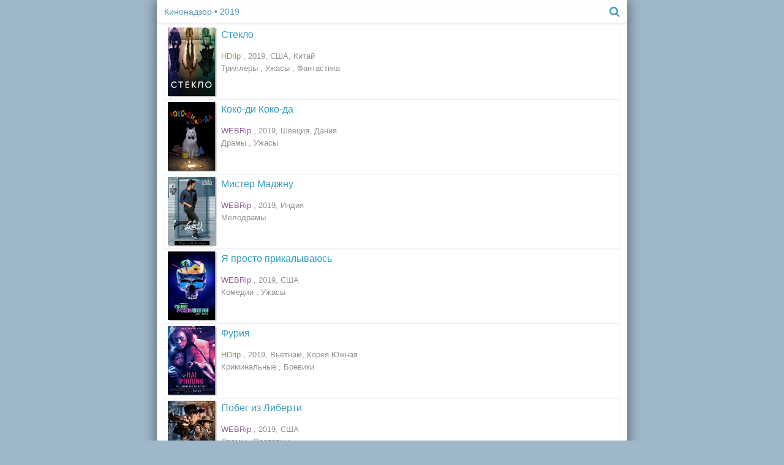

--- FILE ---
content_type: text/html; charset=utf-8
request_url: https://m.kinonadzor.com/xfsearch/year/2019/
body_size: 3659
content:
<!DOCTYPE html>
<html lang="ru">
<head>
<meta charset="utf-8">
<title>Скачать фильмы 2019 года на телефон</title>
<meta name="description" content="Фильмы 2019 года, скачать на телефон бесплатно в хорошем качестве.">
<meta name="keywords" content="скачать фильмы 2019 года, фильмы 2019 на телефон.">
<link rel="search" type="application/opensearchdescription+xml" href="https://m.kinonadzor.com/index.php?do=opensearch" title="Скачать фильмы на телефон бесплатно - Кинонадзор">
<link rel="canonical" href="https://m.kinonadzor.com/xfsearch/year/2019/">
<link rel="alternate" type="application/rss+xml" title="Скачать фильмы на телефон бесплатно - Кинонадзор" href="https://m.kinonadzor.com/rss.xml">
  <meta name="viewport" content="width=device-width, initial-scale=1.0" />
  <link rel="shortcut icon" href="/templates/kinonadzor/images/imliketh.png" />
  <link rel="stylesheet" href="/engine/classes/min/index.php?charset=utf-8&amp;f=/templates/kinonadzor/style/styles.css,/templates/kinonadzor/style/engine.css&amp;7" />
    </head>
<body>
<div class="main center">
	<header class="head center">
		<div class="start_name"><span itemscope itemtype="https://schema.org/BreadcrumbList"><span itemprop="itemListElement" itemscope itemtype="https://schema.org/ListItem"><meta itemprop="position" content="1"><a href="https://m.kinonadzor.com/" itemprop="item"><span itemprop="name">Кинонадзор</span></a></span> &bull; 2019</span></div>
		<div class="start_search"><a href="/index.php?do=search"><span class="fa fa-search"></span></a></div>
	</header>
	
	
	
	<div class="korbin clearfix"><div id='dle-content'><a class="shfilm" href="https://m.kinonadzor.com/7963-steklo-2019-mp4.html">
	<img src="/uploads/posts/2025-11/1763571115-620124316-steklo-Kinonadzor.jpg" alt="Стекло" />
	<div class="shfiltitle">
		<span>Стекло</span>
        <span class="rateshot"> </span>
	</div>
	<div class="shfilinfo">   <span class="hd1">  HDrip (Отличное качество) </span> , 2019, США, Китай</div>
    	<div class="shfilinfo">Триллеры , Ужасы , Фантастика</div>
	<div class="clearfix"></div>
</a>

<a class="shfilm" href="https://m.kinonadzor.com/7959-koko-di-koko-da-2019-mp4.html">
	<img src="/uploads/posts/2025-11/1763571009-2095960009-koko-di-koko-da-Kinonadzor.jpg" alt="Коко-ди Коко-да" />
	<div class="shfiltitle">
		<span>Коко-ди Коко-да</span>
        <span class="rateshot"> </span>
	</div>
	<div class="shfilinfo">    <span class="web1">  WEBRip </span>, 2019, Швеция, Дания</div>
    	<div class="shfilinfo">Драмы , Ужасы</div>
	<div class="clearfix"></div>
</a>

<a class="shfilm" href="https://m.kinonadzor.com/7950-mister-madzhnu-2019-mp4.html">
	<img src="/uploads/posts/2025-11/1762968686-33563437-mister-madzhnu-Kinonadzor.jpg" alt="Мистер Маджну" />
	<div class="shfiltitle">
		<span>Мистер Маджну</span>
        <span class="rateshot"> </span>
	</div>
	<div class="shfilinfo">    <span class="web1">  WEBRip </span>, 2019, Индия</div>
    	<div class="shfilinfo">Мелодрамы</div>
	<div class="clearfix"></div>
</a>

<a class="shfilm" href="https://m.kinonadzor.com/7933-im-just-fcking-with-you-2019-mp4.html">
	<img src="/uploads/posts/2025-10/1760626577-1746340205-im-just-fcking-with-you-Kinonadzor.jpg" alt="Я просто прикалываюсь" />
	<div class="shfiltitle">
		<span>Я просто прикалываюсь</span>
        <span class="rateshot"> </span>
	</div>
	<div class="shfilinfo">    <span class="web1">  WEBRip </span>, 2019, США</div>
    	<div class="shfilinfo">Комедии , Ужасы</div>
	<div class="clearfix"></div>
</a>

<a class="shfilm" href="https://m.kinonadzor.com/7929-furija-2019-mp4.html">
	<img src="/uploads/posts/2025-10/1760626440-219347990-furiya-Kinonadzor.jpg" alt="Фурия" />
	<div class="shfiltitle">
		<span>Фурия</span>
        <span class="rateshot"> </span>
	</div>
	<div class="shfilinfo">   <span class="hd1">  HDrip (Отличное качество) </span> , 2019, Вьетнам, Корея Южная</div>
    	<div class="shfilinfo">Криминальные , Боевики</div>
	<div class="clearfix"></div>
</a>

<a class="shfilm" href="https://m.kinonadzor.com/7919-out-of-liberty-2019-mp4.html">
	<img src="/uploads/posts/2025-10/1759872801-264257290-out-of-liberty-Kinonadzor.jpg" alt="Побег из Либерти" />
	<div class="shfiltitle">
		<span>Побег из Либерти</span>
        <span class="rateshot"> </span>
	</div>
	<div class="shfilinfo">    <span class="web1">  WEBRip </span>, 2019, США</div>
    	<div class="shfilinfo">Драмы , Вестерны</div>
	<div class="clearfix"></div>
</a>

<a class="shfilm" href="https://m.kinonadzor.com/7866-koda-2019-mp4.html">
	<img src="/uploads/posts/2025-08/1756223816-734095187-koda-Kinonadzor.jpg" alt="Кода" />
	<div class="shfiltitle">
		<span>Кода</span>
        <span class="rateshot"> </span>
	</div>
	<div class="shfilinfo">    <span class="web1">  WEBRip </span>, 2019, Канада</div>
    	<div class="shfilinfo">Драмы</div>
	<div class="clearfix"></div>
</a>

<a class="shfilm" href="https://m.kinonadzor.com/7830-perevorot-krov-v-vode-2019-mp4.html">
	<img src="/uploads/posts/2025-07/1753543812-632579206-perevorot-krov-v-vode-Kinonadzor.jpg" alt="Переворот: Кровь в воде" />
	<div class="shfiltitle">
		<span>Переворот: Кровь в воде</span>
        <span class="rateshot"> </span>
	</div>
	<div class="shfilinfo">    <span class="web1">  WEBRip </span>, 2019, США</div>
    	<div class="shfilinfo">Триллеры</div>
	<div class="clearfix"></div>
</a>

<!--noindex-->
<div class="clr"></div>
<div class="pagi-nav clearfix ignore-select">
	<span class="pprev"><span>Назад</span></span>
	<span class="navigation"><span>1</span> <a href="https://m.kinonadzor.com/xfsearch/year/2019/page/2/">2</a> <a href="https://m.kinonadzor.com/xfsearch/year/2019/page/3/">3</a> <a href="https://m.kinonadzor.com/xfsearch/year/2019/page/4/">4</a> <a href="https://m.kinonadzor.com/xfsearch/year/2019/page/5/">5</a> <a href="https://m.kinonadzor.com/xfsearch/year/2019/page/6/">6</a> <a href="https://m.kinonadzor.com/xfsearch/year/2019/page/7/">7</a> <a href="https://m.kinonadzor.com/xfsearch/year/2019/page/8/">8</a> <a href="https://m.kinonadzor.com/xfsearch/year/2019/page/9/">9</a> <a href="https://m.kinonadzor.com/xfsearch/year/2019/page/10/">10</a> <span class="nav_ext">...</span> <a href="https://m.kinonadzor.com/xfsearch/year/2019/page/68/">68</a></span>
	<span class="pnext"><a href="https://m.kinonadzor.com/xfsearch/year/2019/page/2/">Дальше</a></span>
</div>
<!--/noindex--></div></div>
    
	
	<div class="fffoot"><a href="/lastnews/"><i class="fa fa-reply"></i> Все фильмы</a></div>
    <div class="remsg"><a href="/kontakty.html" rel="nofollow"><i class="fa fa-envelope-o">&nbsp;&nbsp;</i>Контакты</a>   <!--LiveInternet counter--><a href="#"
target="_blank"><img id="licnt07CB" width="1" height="1" style="border:0" 
title="LiveInternet"
src="[data-uri]"
alt=""/></a><script>(function(d,s){d.getElementById("licnt07CB").src=
"https://counter.yadro.ru/hit?t50.3;r"+escape(d.referrer)+
((typeof(s)=="undefined")?"":";s"+s.width+"*"+s.height+"*"+
(s.colorDepth?s.colorDepth:s.pixelDepth))+";u"+escape(d.URL)+
";h"+escape(d.title.substring(0,150))+";"+Math.random()})
(document,screen)</script><!--/LiveInternet--></div>
</div>

<link href="/engine/classes/min/index.php?f=engine/editor/css/default.css&amp;v=42aeb" rel="stylesheet" type="text/css">
<script src="/engine/classes/min/index.php?g=general3&amp;v=42aeb"></script>
<script src="/engine/classes/min/index.php?f=engine/classes/js/jqueryui3.js,engine/classes/js/dle_js.js&amp;v=42aeb" defer></script>
<script type="text/javascript" src="/templates/kinonadzor/js/libs.js"></script>  
<!--[if lt IE 9]><script src="//html5shiv.googlecode.com/svn/trunk/html5.js"></script><![endif]-->
<script>
<!--
var dle_root       = '/';
var dle_admin      = '';
var dle_login_hash = '3caced3aec4730acab9f68181c694187e7bae43c';
var dle_group      = 5;
var dle_skin       = 'kinonadzor';
var dle_wysiwyg    = '-1';
var quick_wysiwyg  = '1';
var dle_min_search = '4';
var dle_act_lang   = ["Да", "Нет", "Ввод", "Отмена", "Сохранить", "Удалить", "Загрузка. Пожалуйста, подождите..."];
var menu_short     = 'Быстрое редактирование';
var menu_full      = 'Полное редактирование';
var menu_profile   = 'Просмотр профиля';
var menu_send      = 'Отправить сообщение';
var menu_uedit     = 'Админцентр';
var dle_info       = 'Информация';
var dle_confirm    = 'Подтверждение';
var dle_prompt     = 'Ввод информации';
var dle_req_field  = 'Заполните все необходимые поля';
var dle_del_agree  = 'Вы действительно хотите удалить? Данное действие невозможно будет отменить';
var dle_spam_agree = 'Вы действительно хотите отметить пользователя как спамера? Это приведёт к удалению всех его комментариев';
var dle_c_title    = 'Отправка жалобы';
var dle_complaint  = 'Укажите текст Вашей жалобы для администрации:';
var dle_mail       = 'Ваш e-mail:';
var dle_big_text   = 'Выделен слишком большой участок текста.';
var dle_orfo_title = 'Укажите комментарий для администрации к найденной ошибке на странице:';
var dle_p_send     = 'Отправить';
var dle_p_send_ok  = 'Уведомление успешно отправлено';
var dle_save_ok    = 'Изменения успешно сохранены. Обновить страницу?';
var dle_reply_title= 'Ответ на комментарий';
var dle_tree_comm  = '0';
var dle_del_news   = 'Удалить статью';
var dle_sub_agree  = 'Вы действительно хотите подписаться на комментарии к данной публикации?';
var dle_captcha_type  = '0';
var DLEPlayerLang     = {prev: 'Предыдущий',next: 'Следующий',play: 'Воспроизвести',pause: 'Пауза',mute: 'Выключить звук', unmute: 'Включить звук', settings: 'Настройки', enterFullscreen: 'На полный экран', exitFullscreen: 'Выключить полноэкранный режим', speed: 'Скорость', normal: 'Обычная', quality: 'Качество', pip: 'Режим PiP'};
var allow_dle_delete_news   = false;

//-->
</script>
       <script>
    $(".hd1, .ts1, .web1").each(function(){
    currentText = $(this).text();
    $(this).text(currentText.split("(")[0]);
});
    </script>
    
    
     
</body>
</html>

--- FILE ---
content_type: text/css
request_url: https://m.kinonadzor.com/templates/kinonadzor/style/reset-settings.css
body_size: 1664
content:
/* sbros i obshee
----------------------------------------------- */

html,body,div,span,object,iframe,frame,h1,h2,h3,h4,h5,h6,p,blockquote,pre,abbr,address,cite,code,del,dfn,em,img,ins,kbd,q,samp,small,strong,sub,sup,var,a,b,i,dl,dt,dd,ol,ul,li,fieldset,textarea,select,legend,table,caption,tbody,tfoot,thead,tr,th,td,article,aside,canvas,details,figcaption,figure,footer,header,hgroup,menu,nav,section,summary,time,mark,audio,video,input {
	background: transparent;margin:0;padding:0;outline:none;border: 0;
  -webkit-box-sizing: border-box;
  -moz-box-sizing: border-box;
   box-sizing: border-box;
}
input, label, button, form {background: transparent;margin:0;padding:0;outline:none;border: 0;}
   
ol, ul {list-style:none;}
blockquote, q {quotes:none;}
table {border-collapse:collapse;border-spacing:0;}
input, select {vertical-align:middle;}

article, aside, figure, figure img, hgroup, footer, header, nav, section {display: block;}

body {font-size:14px; font-family: -apple-system,BlinkMacSystemFont,Arial,sans-serif; line-height:17px; padding:0; margin:0;        
color: #212121; background:#81a2b9c4; height:100%; width:100%;}
   
img {max-width:100%;}
.clr {clear: both;}
.clearfix:after {content: ""; display: table; clear: both;}
.nowrap {white-space:nowrap; overflow:hidden; text-overflow:ellipsis;}
.img-box {overflow:hidden; position:relative; background-color:#000000;}
.mov-mask {transition: color .4s, background-color .4s, opacity .4s;}

a {color: #339ABF; text-decoration: none;}
a:hover, a:focus {color:#8DB7C6; text-decoration: none;}

h1,h2,h3,h4,h5,h6 {font-weight: normal;}
h1 {font-size:21px; line-height:29px;}
@media screen and (max-width: 590px) {
	h1 {font-size:21px; line-height:23px;}
	}
h2 {font-size:18px; padding:0px 10px; line-height:20px;}

p {margin:10px 0px;}
strong {font-family: Arial;}

.form-wrap {margin:0}
.sub-title h1 {margin-bottom:15px; font-size:24px;}
.pm-page, .search-page, .static-page, .tags-page {}
.tags-page a {margin-bottom:10px;}
.tags-page a:hover {color:#fff !important;}

/*--- obshee knopki polya---*/

textarea { overflow: auto; vertical-align: top }

.btnfltr {font-weight: normal; font-size: 14px !important; height: 32px !important; line-height: 32px !important; padding: 0px 11.5px !important; margin-top:-15px; margin-left:4px; background-color: #FFEBB0 !important; color: #1e1e1e !important; border-radius: 3px; box-shadow:0px 1px 1px 0px rgba(159, 159, 159, 0.4); border: 0; text-shadow: none; cursor: pointer;}
.btnfltr:hover {background-color:#FBDA79 !important;}
	@media screen and (max-width: 760px) {.btnfltr {margin-top:-15px;}}
	@media screen and (max-width: 620px) {.btnfltr {margin-top:5px; margin-left:0px;}}
	@media screen and (max-width: 470px) {.btnfltr {margin-top:-15px; margin-left:4px !important;}}
	
.btnash {font-weight: normal; font-size: 14px !important; height:38px !important; line-height:38px !important; padding: 0px 10px !important; background-color:#0B8DBC; color:#fff !important; border-radius:3px; box-shadow:none; border:0; text-shadow:none; cursor: pointer;}
.btnash:hover { background-color:#1aa4d6;}

	
button, html input[type="button"], input[type="reset"], input[type="submit"] {font-weight: normal; font-size: 14px; 
height:38px; line-height:38px; padding: 0px 10px; background-color:#6FA1B3; color:#fff; border-radius:3px; 
box-shadow:none; border:0; text-shadow:none; cursor: pointer;}
button:hover { background-color:#1aa4d6;}
button::-moz-focus-inner, input::-moz-focus-inner { border: 0; padding: 0 }
button[disabled], input[disabled] { cursor: default;background-color:#1aa4d6; }
button:hover, html input[type="button"]:hover, input[type="reset"]:hover, input[type="submit"]:hover {background-color:#1aa4d6;}
input[type="submit"].bbcodes, input[type="button"].bbcodes, input.bbcodes, .ui-button {font-weight: normal; font-size: 14px !important; 
height:38px !important; line-height:38px !important; padding: 0px 10px; background-color:#6FA1B3; color:#fff; border-radius:3px; 
box-shadow:none; border:0; text-shadow:none; cursor: pointer;}
input[type="submit"].bbcodes:hover { background-color:#1aa4d6;}

input[type="text"] {display:block; width:100%; height:38px; line-height:38px; padding:4px 15px;
color:#000000; background-color:#fff; border:3px solid #efefef; border-radius:3px;}
input[type="password"] {display:block; width:100%; height:38px; line-height:38px; padding:0 15px;
color:#000000; background-color:#fff; border:3px solid #efefef; border-radius:3px;}
#searchinput {float:left; width:155px !important; margin-right:10px;}
#dosearch {float:left;}

input:focus::-webkit-input-placeholder {color: transparent}
input:focus::-moz-placeholder {color: transparent}
input:focus:-moz-placeholder {color: transparent}
input:focus:-ms-input-placeholder {color: transparent} 

table.userstop, table.pm, table.tableform, table.calendar { border-collapse: collapse; border-spacing: 0 }
.ui-icon, .close { display: block; overflow: hidden; text-indent: -9999px; white-space: nowrap; }